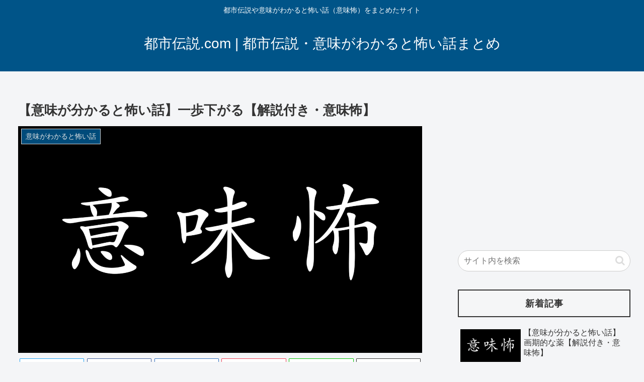

--- FILE ---
content_type: text/html; charset=utf-8
request_url: https://www.google.com/recaptcha/api2/aframe
body_size: 268
content:
<!DOCTYPE HTML><html><head><meta http-equiv="content-type" content="text/html; charset=UTF-8"></head><body><script nonce="E5SPAVfgyzYd-JjaH_z2xQ">/** Anti-fraud and anti-abuse applications only. See google.com/recaptcha */ try{var clients={'sodar':'https://pagead2.googlesyndication.com/pagead/sodar?'};window.addEventListener("message",function(a){try{if(a.source===window.parent){var b=JSON.parse(a.data);var c=clients[b['id']];if(c){var d=document.createElement('img');d.src=c+b['params']+'&rc='+(localStorage.getItem("rc::a")?sessionStorage.getItem("rc::b"):"");window.document.body.appendChild(d);sessionStorage.setItem("rc::e",parseInt(sessionStorage.getItem("rc::e")||0)+1);localStorage.setItem("rc::h",'1768985945692');}}}catch(b){}});window.parent.postMessage("_grecaptcha_ready", "*");}catch(b){}</script></body></html>

--- FILE ---
content_type: text/html; charset=UTF-8
request_url: https://xn--9oqx67adx7azjf.com/wp/wp-admin/admin-ajax.php
body_size: -38
content:
386738.ccc188645b31aa2351ba04624668ef38